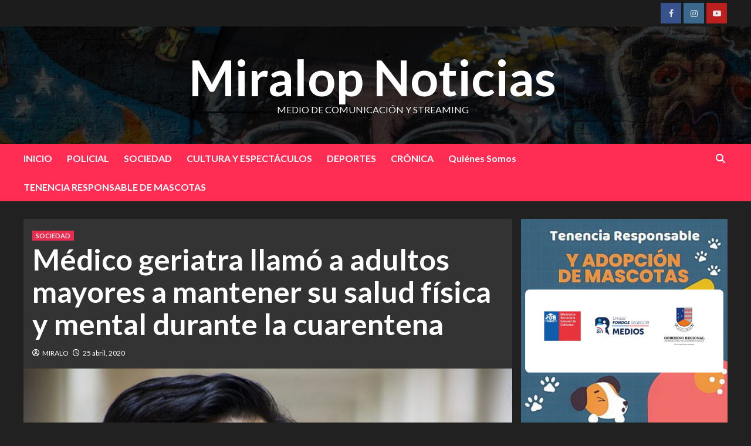

--- FILE ---
content_type: text/html; charset=UTF-8
request_url: https://www.miralop.cl/index.php/medico-geriatra-llamo-a-adultos-mayores-a-mantener-su-salud-fisica-y-mental-durante-la-cuarentena/
body_size: 16660
content:
<!doctype html>
<html lang="es">
<head>
    <meta charset="UTF-8">
    <meta name="viewport" content="width=device-width, initial-scale=1">
    <link rel="profile" href="http://gmpg.org/xfn/11">

    <title>Médico geriatra llamó a adultos mayores a mantener su salud física y mental durante la cuarentena | Miralop Noticias</title>
<style>
#wpadminbar #wp-admin-bar-wccp_free_top_button .ab-icon:before {
	content: "\f160";
	color: #02CA02;
	top: 3px;
}
#wpadminbar #wp-admin-bar-wccp_free_top_button .ab-icon {
	transform: rotate(45deg);
}
</style>
	<style>img:is([sizes="auto" i], [sizes^="auto," i]) { contain-intrinsic-size: 3000px 1500px }</style>
	
<!-- The SEO Framework por Sybre Waaijer -->
<link rel="canonical" href="https://www.miralop.cl/index.php/medico-geriatra-llamo-a-adultos-mayores-a-mantener-su-salud-fisica-y-mental-durante-la-cuarentena/" />
<meta name="description" content="En el marco del complejo escenario que se est&aacute; viviendo en el pa&iacute;s y la regi&oacute;n ante la emergencia sanitaria, el m&eacute;dico geriatra, Ram&oacute;n Lobos V&aacute;squez&#8230;" />
<meta property="og:type" content="article" />
<meta property="og:locale" content="es_ES" />
<meta property="og:site_name" content="Miralop Noticias" />
<meta property="og:title" content="Médico geriatra llamó a adultos mayores a mantener su salud física y mental durante la cuarentena | Miralop Noticias" />
<meta property="og:description" content="En el marco del complejo escenario que se est&aacute; viviendo en el pa&iacute;s y la regi&oacute;n ante la emergencia sanitaria, el m&eacute;dico geriatra, Ram&oacute;n Lobos V&aacute;squez, hizo un llamado a los adultos mayores a mantenerse&#8230;" />
<meta property="og:url" content="https://www.miralop.cl/index.php/medico-geriatra-llamo-a-adultos-mayores-a-mantener-su-salud-fisica-y-mental-durante-la-cuarentena/" />
<meta property="og:image" content="https://www.miralop.cl/wp-content/uploads/2020/04/Ramon-Lobos-1.jpg" />
<meta property="og:image:width" content="2000" />
<meta property="og:image:height" content="1333" />
<meta property="article:published_time" content="2020-04-26T00:25:37+00:00" />
<meta property="article:modified_time" content="2020-04-26T00:25:40+00:00" />
<meta name="twitter:card" content="summary_large_image" />
<meta name="twitter:title" content="Médico geriatra llamó a adultos mayores a mantener su salud física y mental durante la cuarentena | Miralop Noticias" />
<meta name="twitter:description" content="En el marco del complejo escenario que se est&aacute; viviendo en el pa&iacute;s y la regi&oacute;n ante la emergencia sanitaria, el m&eacute;dico geriatra, Ram&oacute;n Lobos V&aacute;squez, hizo un llamado a los adultos mayores a mantenerse&#8230;" />
<meta name="twitter:image" content="https://www.miralop.cl/wp-content/uploads/2020/04/Ramon-Lobos-1.jpg" />
<script type="application/ld+json">{"@context":"https://schema.org","@graph":[{"@type":"WebSite","@id":"https://www.miralop.cl/#/schema/WebSite","url":"https://www.miralop.cl/","name":"Miralop Noticias","description":"Medio de Comunicación y Streaming","inLanguage":"es","potentialAction":{"@type":"SearchAction","target":{"@type":"EntryPoint","urlTemplate":"https://www.miralop.cl/index.php/search/{search_term_string}/"},"query-input":"required name=search_term_string"},"publisher":{"@type":"Organization","@id":"https://www.miralop.cl/#/schema/Organization","name":"Miralop Noticias","url":"https://www.miralop.cl/","logo":{"@type":"ImageObject","url":"https://www.miralop.cl/wp-content/uploads/2024/02/cropped-verde-01-1.png","contentUrl":"https://www.miralop.cl/wp-content/uploads/2024/02/cropped-verde-01-1.png","width":512,"height":512,"contentSize":"26058"}}},{"@type":"WebPage","@id":"https://www.miralop.cl/index.php/medico-geriatra-llamo-a-adultos-mayores-a-mantener-su-salud-fisica-y-mental-durante-la-cuarentena/","url":"https://www.miralop.cl/index.php/medico-geriatra-llamo-a-adultos-mayores-a-mantener-su-salud-fisica-y-mental-durante-la-cuarentena/","name":"Médico geriatra llamó a adultos mayores a mantener su salud física y mental durante la cuarentena | Miralop Noticias","description":"En el marco del complejo escenario que se est&aacute; viviendo en el pa&iacute;s y la regi&oacute;n ante la emergencia sanitaria, el m&eacute;dico geriatra, Ram&oacute;n Lobos V&aacute;squez&#8230;","inLanguage":"es","isPartOf":{"@id":"https://www.miralop.cl/#/schema/WebSite"},"breadcrumb":{"@type":"BreadcrumbList","@id":"https://www.miralop.cl/#/schema/BreadcrumbList","itemListElement":[{"@type":"ListItem","position":1,"item":"https://www.miralop.cl/","name":"Miralop Noticias"},{"@type":"ListItem","position":2,"item":"https://www.miralop.cl/index.php/category/sociedad/","name":"Categoría: SOCIEDAD"},{"@type":"ListItem","position":3,"name":"Médico geriatra llamó a adultos mayores a mantener su salud física y mental durante la cuarentena"}]},"potentialAction":{"@type":"ReadAction","target":"https://www.miralop.cl/index.php/medico-geriatra-llamo-a-adultos-mayores-a-mantener-su-salud-fisica-y-mental-durante-la-cuarentena/"},"datePublished":"2020-04-26T00:25:37+00:00","dateModified":"2020-04-26T00:25:40+00:00","author":{"@type":"Person","@id":"https://www.miralop.cl/#/schema/Person/65dca3a502a4dbfb49ee4a94454c803f","name":"MIRALO"}}]}</script>
<!-- / The SEO Framework por Sybre Waaijer | 30.37ms meta | 10.18ms boot -->

<link rel='dns-prefetch' href='//fonts.googleapis.com' />
<link rel='dns-prefetch' href='//maxcdn.bootstrapcdn.com' />
<link rel="alternate" type="application/rss+xml" title="Miralop Noticias &raquo; Feed" href="https://www.miralop.cl/index.php/feed/" />
<link rel="alternate" type="application/rss+xml" title="Miralop Noticias &raquo; Feed de los comentarios" href="https://www.miralop.cl/index.php/comments/feed/" />
<script type="text/javascript">
/* <![CDATA[ */
window._wpemojiSettings = {"baseUrl":"https:\/\/s.w.org\/images\/core\/emoji\/15.1.0\/72x72\/","ext":".png","svgUrl":"https:\/\/s.w.org\/images\/core\/emoji\/15.1.0\/svg\/","svgExt":".svg","source":{"concatemoji":"https:\/\/www.miralop.cl\/wp-includes\/js\/wp-emoji-release.min.js?ver=6.8.1"}};
/*! This file is auto-generated */
!function(i,n){var o,s,e;function c(e){try{var t={supportTests:e,timestamp:(new Date).valueOf()};sessionStorage.setItem(o,JSON.stringify(t))}catch(e){}}function p(e,t,n){e.clearRect(0,0,e.canvas.width,e.canvas.height),e.fillText(t,0,0);var t=new Uint32Array(e.getImageData(0,0,e.canvas.width,e.canvas.height).data),r=(e.clearRect(0,0,e.canvas.width,e.canvas.height),e.fillText(n,0,0),new Uint32Array(e.getImageData(0,0,e.canvas.width,e.canvas.height).data));return t.every(function(e,t){return e===r[t]})}function u(e,t,n){switch(t){case"flag":return n(e,"\ud83c\udff3\ufe0f\u200d\u26a7\ufe0f","\ud83c\udff3\ufe0f\u200b\u26a7\ufe0f")?!1:!n(e,"\ud83c\uddfa\ud83c\uddf3","\ud83c\uddfa\u200b\ud83c\uddf3")&&!n(e,"\ud83c\udff4\udb40\udc67\udb40\udc62\udb40\udc65\udb40\udc6e\udb40\udc67\udb40\udc7f","\ud83c\udff4\u200b\udb40\udc67\u200b\udb40\udc62\u200b\udb40\udc65\u200b\udb40\udc6e\u200b\udb40\udc67\u200b\udb40\udc7f");case"emoji":return!n(e,"\ud83d\udc26\u200d\ud83d\udd25","\ud83d\udc26\u200b\ud83d\udd25")}return!1}function f(e,t,n){var r="undefined"!=typeof WorkerGlobalScope&&self instanceof WorkerGlobalScope?new OffscreenCanvas(300,150):i.createElement("canvas"),a=r.getContext("2d",{willReadFrequently:!0}),o=(a.textBaseline="top",a.font="600 32px Arial",{});return e.forEach(function(e){o[e]=t(a,e,n)}),o}function t(e){var t=i.createElement("script");t.src=e,t.defer=!0,i.head.appendChild(t)}"undefined"!=typeof Promise&&(o="wpEmojiSettingsSupports",s=["flag","emoji"],n.supports={everything:!0,everythingExceptFlag:!0},e=new Promise(function(e){i.addEventListener("DOMContentLoaded",e,{once:!0})}),new Promise(function(t){var n=function(){try{var e=JSON.parse(sessionStorage.getItem(o));if("object"==typeof e&&"number"==typeof e.timestamp&&(new Date).valueOf()<e.timestamp+604800&&"object"==typeof e.supportTests)return e.supportTests}catch(e){}return null}();if(!n){if("undefined"!=typeof Worker&&"undefined"!=typeof OffscreenCanvas&&"undefined"!=typeof URL&&URL.createObjectURL&&"undefined"!=typeof Blob)try{var e="postMessage("+f.toString()+"("+[JSON.stringify(s),u.toString(),p.toString()].join(",")+"));",r=new Blob([e],{type:"text/javascript"}),a=new Worker(URL.createObjectURL(r),{name:"wpTestEmojiSupports"});return void(a.onmessage=function(e){c(n=e.data),a.terminate(),t(n)})}catch(e){}c(n=f(s,u,p))}t(n)}).then(function(e){for(var t in e)n.supports[t]=e[t],n.supports.everything=n.supports.everything&&n.supports[t],"flag"!==t&&(n.supports.everythingExceptFlag=n.supports.everythingExceptFlag&&n.supports[t]);n.supports.everythingExceptFlag=n.supports.everythingExceptFlag&&!n.supports.flag,n.DOMReady=!1,n.readyCallback=function(){n.DOMReady=!0}}).then(function(){return e}).then(function(){var e;n.supports.everything||(n.readyCallback(),(e=n.source||{}).concatemoji?t(e.concatemoji):e.wpemoji&&e.twemoji&&(t(e.twemoji),t(e.wpemoji)))}))}((window,document),window._wpemojiSettings);
/* ]]> */
</script>
<link rel='stylesheet' id='latest-posts-block-fontawesome-front-css' href='https://www.miralop.cl/wp-content/plugins/latest-posts-block-lite/src/assets/fontawesome/css/all.css?ver=1744994153' type='text/css' media='all' />
<link rel='stylesheet' id='latest-posts-block-frontend-block-style-css-css' href='https://www.miralop.cl/wp-content/plugins/latest-posts-block-lite/dist/blocks.style.build.css?ver=6.8.1' type='text/css' media='all' />
<style id='wp-emoji-styles-inline-css' type='text/css'>

	img.wp-smiley, img.emoji {
		display: inline !important;
		border: none !important;
		box-shadow: none !important;
		height: 1em !important;
		width: 1em !important;
		margin: 0 0.07em !important;
		vertical-align: -0.1em !important;
		background: none !important;
		padding: 0 !important;
	}
</style>
<link rel='stylesheet' id='wp-block-library-css' href='https://www.miralop.cl/wp-includes/css/dist/block-library/style.min.css?ver=6.8.1' type='text/css' media='all' />
<style id='wp-block-library-theme-inline-css' type='text/css'>
.wp-block-audio :where(figcaption){color:#555;font-size:13px;text-align:center}.is-dark-theme .wp-block-audio :where(figcaption){color:#ffffffa6}.wp-block-audio{margin:0 0 1em}.wp-block-code{border:1px solid #ccc;border-radius:4px;font-family:Menlo,Consolas,monaco,monospace;padding:.8em 1em}.wp-block-embed :where(figcaption){color:#555;font-size:13px;text-align:center}.is-dark-theme .wp-block-embed :where(figcaption){color:#ffffffa6}.wp-block-embed{margin:0 0 1em}.blocks-gallery-caption{color:#555;font-size:13px;text-align:center}.is-dark-theme .blocks-gallery-caption{color:#ffffffa6}:root :where(.wp-block-image figcaption){color:#555;font-size:13px;text-align:center}.is-dark-theme :root :where(.wp-block-image figcaption){color:#ffffffa6}.wp-block-image{margin:0 0 1em}.wp-block-pullquote{border-bottom:4px solid;border-top:4px solid;color:currentColor;margin-bottom:1.75em}.wp-block-pullquote cite,.wp-block-pullquote footer,.wp-block-pullquote__citation{color:currentColor;font-size:.8125em;font-style:normal;text-transform:uppercase}.wp-block-quote{border-left:.25em solid;margin:0 0 1.75em;padding-left:1em}.wp-block-quote cite,.wp-block-quote footer{color:currentColor;font-size:.8125em;font-style:normal;position:relative}.wp-block-quote:where(.has-text-align-right){border-left:none;border-right:.25em solid;padding-left:0;padding-right:1em}.wp-block-quote:where(.has-text-align-center){border:none;padding-left:0}.wp-block-quote.is-large,.wp-block-quote.is-style-large,.wp-block-quote:where(.is-style-plain){border:none}.wp-block-search .wp-block-search__label{font-weight:700}.wp-block-search__button{border:1px solid #ccc;padding:.375em .625em}:where(.wp-block-group.has-background){padding:1.25em 2.375em}.wp-block-separator.has-css-opacity{opacity:.4}.wp-block-separator{border:none;border-bottom:2px solid;margin-left:auto;margin-right:auto}.wp-block-separator.has-alpha-channel-opacity{opacity:1}.wp-block-separator:not(.is-style-wide):not(.is-style-dots){width:100px}.wp-block-separator.has-background:not(.is-style-dots){border-bottom:none;height:1px}.wp-block-separator.has-background:not(.is-style-wide):not(.is-style-dots){height:2px}.wp-block-table{margin:0 0 1em}.wp-block-table td,.wp-block-table th{word-break:normal}.wp-block-table :where(figcaption){color:#555;font-size:13px;text-align:center}.is-dark-theme .wp-block-table :where(figcaption){color:#ffffffa6}.wp-block-video :where(figcaption){color:#555;font-size:13px;text-align:center}.is-dark-theme .wp-block-video :where(figcaption){color:#ffffffa6}.wp-block-video{margin:0 0 1em}:root :where(.wp-block-template-part.has-background){margin-bottom:0;margin-top:0;padding:1.25em 2.375em}
</style>
<style id='classic-theme-styles-inline-css' type='text/css'>
/*! This file is auto-generated */
.wp-block-button__link{color:#fff;background-color:#32373c;border-radius:9999px;box-shadow:none;text-decoration:none;padding:calc(.667em + 2px) calc(1.333em + 2px);font-size:1.125em}.wp-block-file__button{background:#32373c;color:#fff;text-decoration:none}
</style>
<style id='global-styles-inline-css' type='text/css'>
:root{--wp--preset--aspect-ratio--square: 1;--wp--preset--aspect-ratio--4-3: 4/3;--wp--preset--aspect-ratio--3-4: 3/4;--wp--preset--aspect-ratio--3-2: 3/2;--wp--preset--aspect-ratio--2-3: 2/3;--wp--preset--aspect-ratio--16-9: 16/9;--wp--preset--aspect-ratio--9-16: 9/16;--wp--preset--color--black: #000000;--wp--preset--color--cyan-bluish-gray: #abb8c3;--wp--preset--color--white: #ffffff;--wp--preset--color--pale-pink: #f78da7;--wp--preset--color--vivid-red: #cf2e2e;--wp--preset--color--luminous-vivid-orange: #ff6900;--wp--preset--color--luminous-vivid-amber: #fcb900;--wp--preset--color--light-green-cyan: #7bdcb5;--wp--preset--color--vivid-green-cyan: #00d084;--wp--preset--color--pale-cyan-blue: #8ed1fc;--wp--preset--color--vivid-cyan-blue: #0693e3;--wp--preset--color--vivid-purple: #9b51e0;--wp--preset--gradient--vivid-cyan-blue-to-vivid-purple: linear-gradient(135deg,rgba(6,147,227,1) 0%,rgb(155,81,224) 100%);--wp--preset--gradient--light-green-cyan-to-vivid-green-cyan: linear-gradient(135deg,rgb(122,220,180) 0%,rgb(0,208,130) 100%);--wp--preset--gradient--luminous-vivid-amber-to-luminous-vivid-orange: linear-gradient(135deg,rgba(252,185,0,1) 0%,rgba(255,105,0,1) 100%);--wp--preset--gradient--luminous-vivid-orange-to-vivid-red: linear-gradient(135deg,rgba(255,105,0,1) 0%,rgb(207,46,46) 100%);--wp--preset--gradient--very-light-gray-to-cyan-bluish-gray: linear-gradient(135deg,rgb(238,238,238) 0%,rgb(169,184,195) 100%);--wp--preset--gradient--cool-to-warm-spectrum: linear-gradient(135deg,rgb(74,234,220) 0%,rgb(151,120,209) 20%,rgb(207,42,186) 40%,rgb(238,44,130) 60%,rgb(251,105,98) 80%,rgb(254,248,76) 100%);--wp--preset--gradient--blush-light-purple: linear-gradient(135deg,rgb(255,206,236) 0%,rgb(152,150,240) 100%);--wp--preset--gradient--blush-bordeaux: linear-gradient(135deg,rgb(254,205,165) 0%,rgb(254,45,45) 50%,rgb(107,0,62) 100%);--wp--preset--gradient--luminous-dusk: linear-gradient(135deg,rgb(255,203,112) 0%,rgb(199,81,192) 50%,rgb(65,88,208) 100%);--wp--preset--gradient--pale-ocean: linear-gradient(135deg,rgb(255,245,203) 0%,rgb(182,227,212) 50%,rgb(51,167,181) 100%);--wp--preset--gradient--electric-grass: linear-gradient(135deg,rgb(202,248,128) 0%,rgb(113,206,126) 100%);--wp--preset--gradient--midnight: linear-gradient(135deg,rgb(2,3,129) 0%,rgb(40,116,252) 100%);--wp--preset--font-size--small: 13px;--wp--preset--font-size--medium: 20px;--wp--preset--font-size--large: 36px;--wp--preset--font-size--x-large: 42px;--wp--preset--spacing--20: 0.44rem;--wp--preset--spacing--30: 0.67rem;--wp--preset--spacing--40: 1rem;--wp--preset--spacing--50: 1.5rem;--wp--preset--spacing--60: 2.25rem;--wp--preset--spacing--70: 3.38rem;--wp--preset--spacing--80: 5.06rem;--wp--preset--shadow--natural: 6px 6px 9px rgba(0, 0, 0, 0.2);--wp--preset--shadow--deep: 12px 12px 50px rgba(0, 0, 0, 0.4);--wp--preset--shadow--sharp: 6px 6px 0px rgba(0, 0, 0, 0.2);--wp--preset--shadow--outlined: 6px 6px 0px -3px rgba(255, 255, 255, 1), 6px 6px rgba(0, 0, 0, 1);--wp--preset--shadow--crisp: 6px 6px 0px rgba(0, 0, 0, 1);}:root :where(.is-layout-flow) > :first-child{margin-block-start: 0;}:root :where(.is-layout-flow) > :last-child{margin-block-end: 0;}:root :where(.is-layout-flow) > *{margin-block-start: 24px;margin-block-end: 0;}:root :where(.is-layout-constrained) > :first-child{margin-block-start: 0;}:root :where(.is-layout-constrained) > :last-child{margin-block-end: 0;}:root :where(.is-layout-constrained) > *{margin-block-start: 24px;margin-block-end: 0;}:root :where(.is-layout-flex){gap: 24px;}:root :where(.is-layout-grid){gap: 24px;}body .is-layout-flex{display: flex;}.is-layout-flex{flex-wrap: wrap;align-items: center;}.is-layout-flex > :is(*, div){margin: 0;}body .is-layout-grid{display: grid;}.is-layout-grid > :is(*, div){margin: 0;}.has-black-color{color: var(--wp--preset--color--black) !important;}.has-cyan-bluish-gray-color{color: var(--wp--preset--color--cyan-bluish-gray) !important;}.has-white-color{color: var(--wp--preset--color--white) !important;}.has-pale-pink-color{color: var(--wp--preset--color--pale-pink) !important;}.has-vivid-red-color{color: var(--wp--preset--color--vivid-red) !important;}.has-luminous-vivid-orange-color{color: var(--wp--preset--color--luminous-vivid-orange) !important;}.has-luminous-vivid-amber-color{color: var(--wp--preset--color--luminous-vivid-amber) !important;}.has-light-green-cyan-color{color: var(--wp--preset--color--light-green-cyan) !important;}.has-vivid-green-cyan-color{color: var(--wp--preset--color--vivid-green-cyan) !important;}.has-pale-cyan-blue-color{color: var(--wp--preset--color--pale-cyan-blue) !important;}.has-vivid-cyan-blue-color{color: var(--wp--preset--color--vivid-cyan-blue) !important;}.has-vivid-purple-color{color: var(--wp--preset--color--vivid-purple) !important;}.has-black-background-color{background-color: var(--wp--preset--color--black) !important;}.has-cyan-bluish-gray-background-color{background-color: var(--wp--preset--color--cyan-bluish-gray) !important;}.has-white-background-color{background-color: var(--wp--preset--color--white) !important;}.has-pale-pink-background-color{background-color: var(--wp--preset--color--pale-pink) !important;}.has-vivid-red-background-color{background-color: var(--wp--preset--color--vivid-red) !important;}.has-luminous-vivid-orange-background-color{background-color: var(--wp--preset--color--luminous-vivid-orange) !important;}.has-luminous-vivid-amber-background-color{background-color: var(--wp--preset--color--luminous-vivid-amber) !important;}.has-light-green-cyan-background-color{background-color: var(--wp--preset--color--light-green-cyan) !important;}.has-vivid-green-cyan-background-color{background-color: var(--wp--preset--color--vivid-green-cyan) !important;}.has-pale-cyan-blue-background-color{background-color: var(--wp--preset--color--pale-cyan-blue) !important;}.has-vivid-cyan-blue-background-color{background-color: var(--wp--preset--color--vivid-cyan-blue) !important;}.has-vivid-purple-background-color{background-color: var(--wp--preset--color--vivid-purple) !important;}.has-black-border-color{border-color: var(--wp--preset--color--black) !important;}.has-cyan-bluish-gray-border-color{border-color: var(--wp--preset--color--cyan-bluish-gray) !important;}.has-white-border-color{border-color: var(--wp--preset--color--white) !important;}.has-pale-pink-border-color{border-color: var(--wp--preset--color--pale-pink) !important;}.has-vivid-red-border-color{border-color: var(--wp--preset--color--vivid-red) !important;}.has-luminous-vivid-orange-border-color{border-color: var(--wp--preset--color--luminous-vivid-orange) !important;}.has-luminous-vivid-amber-border-color{border-color: var(--wp--preset--color--luminous-vivid-amber) !important;}.has-light-green-cyan-border-color{border-color: var(--wp--preset--color--light-green-cyan) !important;}.has-vivid-green-cyan-border-color{border-color: var(--wp--preset--color--vivid-green-cyan) !important;}.has-pale-cyan-blue-border-color{border-color: var(--wp--preset--color--pale-cyan-blue) !important;}.has-vivid-cyan-blue-border-color{border-color: var(--wp--preset--color--vivid-cyan-blue) !important;}.has-vivid-purple-border-color{border-color: var(--wp--preset--color--vivid-purple) !important;}.has-vivid-cyan-blue-to-vivid-purple-gradient-background{background: var(--wp--preset--gradient--vivid-cyan-blue-to-vivid-purple) !important;}.has-light-green-cyan-to-vivid-green-cyan-gradient-background{background: var(--wp--preset--gradient--light-green-cyan-to-vivid-green-cyan) !important;}.has-luminous-vivid-amber-to-luminous-vivid-orange-gradient-background{background: var(--wp--preset--gradient--luminous-vivid-amber-to-luminous-vivid-orange) !important;}.has-luminous-vivid-orange-to-vivid-red-gradient-background{background: var(--wp--preset--gradient--luminous-vivid-orange-to-vivid-red) !important;}.has-very-light-gray-to-cyan-bluish-gray-gradient-background{background: var(--wp--preset--gradient--very-light-gray-to-cyan-bluish-gray) !important;}.has-cool-to-warm-spectrum-gradient-background{background: var(--wp--preset--gradient--cool-to-warm-spectrum) !important;}.has-blush-light-purple-gradient-background{background: var(--wp--preset--gradient--blush-light-purple) !important;}.has-blush-bordeaux-gradient-background{background: var(--wp--preset--gradient--blush-bordeaux) !important;}.has-luminous-dusk-gradient-background{background: var(--wp--preset--gradient--luminous-dusk) !important;}.has-pale-ocean-gradient-background{background: var(--wp--preset--gradient--pale-ocean) !important;}.has-electric-grass-gradient-background{background: var(--wp--preset--gradient--electric-grass) !important;}.has-midnight-gradient-background{background: var(--wp--preset--gradient--midnight) !important;}.has-small-font-size{font-size: var(--wp--preset--font-size--small) !important;}.has-medium-font-size{font-size: var(--wp--preset--font-size--medium) !important;}.has-large-font-size{font-size: var(--wp--preset--font-size--large) !important;}.has-x-large-font-size{font-size: var(--wp--preset--font-size--x-large) !important;}
:root :where(.wp-block-pullquote){font-size: 1.5em;line-height: 1.6;}
</style>
<link rel='stylesheet' id='contact-form-7-css' href='https://www.miralop.cl/wp-content/plugins/contact-form-7/includes/css/styles.css?ver=6.1' type='text/css' media='all' />
<link rel='stylesheet' id='ditty-news-ticker-font-css' href='https://www.miralop.cl/wp-content/plugins/ditty-news-ticker/legacy/inc/static/libs/fontastic/styles.css?ver=3.1.56' type='text/css' media='all' />
<link rel='stylesheet' id='ditty-news-ticker-css' href='https://www.miralop.cl/wp-content/plugins/ditty-news-ticker/legacy/inc/static/css/style.css?ver=3.1.56' type='text/css' media='all' />
<link rel='stylesheet' id='ditty-displays-css' href='https://www.miralop.cl/wp-content/plugins/ditty-news-ticker/build/dittyDisplays.css?ver=3.1.56' type='text/css' media='all' />
<link rel='stylesheet' id='ditty-fontawesome-css' href='https://www.miralop.cl/wp-content/plugins/ditty-news-ticker/includes/libs/fontawesome-6.4.0/css/all.css?ver=6.4.0' type='text/css' media='' />
<link rel='stylesheet' id='counter-style-css' href='https://www.miralop.cl/wp-content/plugins/page-visit-counter/public/css/counter-style.css?ver=6.8.1' type='text/css' media='all' />
<link rel='stylesheet' id='weather-atlas-public-css' href='https://www.miralop.cl/wp-content/plugins/weather-atlas/public/css/weather-atlas-public.min.css?ver=3.0.3' type='text/css' media='all' />
<link rel='stylesheet' id='weather-icons-css' href='https://www.miralop.cl/wp-content/plugins/weather-atlas/public/font/weather-icons/weather-icons.min.css?ver=3.0.3' type='text/css' media='all' />
<link rel='stylesheet' id='wpb-google-fonts-css' href='//fonts.googleapis.com/css?family=Open+Sans&#038;ver=6.8.1' type='text/css' media='all' />
<link rel='stylesheet' id='widgets-on-pages-css' href='https://www.miralop.cl/wp-content/plugins/widgets-on-pages/public/css/widgets-on-pages-public.css?ver=1.4.0' type='text/css' media='all' />
<link rel='stylesheet' id='wp-polls-css' href='https://www.miralop.cl/wp-content/plugins/wp-polls/polls-css.css?ver=2.77.3' type='text/css' media='all' />
<style id='wp-polls-inline-css' type='text/css'>
.wp-polls .pollbar {
	margin: 1px;
	font-size: 6px;
	line-height: 8px;
	height: 8px;
	background-image: url('https://www.miralop.cl/wp-content/plugins/wp-polls/images/default/pollbg.gif');
	border: 1px solid #c8c8c8;
}

</style>
<link rel='stylesheet' id='megamenu-css' href='https://www.miralop.cl/wp-content/uploads/maxmegamenu/style.css?ver=b26ccf' type='text/css' media='all' />
<link rel='stylesheet' id='dashicons-css' href='https://www.miralop.cl/wp-includes/css/dashicons.min.css?ver=6.8.1' type='text/css' media='all' />
<link rel='stylesheet' id='newsback-google-fonts-css' href='https://fonts.googleapis.com/css?family=Lato:400,300,400italic,900,700' type='text/css' media='all' />
<link rel='stylesheet' id='bootstrap-css' href='https://www.miralop.cl/wp-content/themes/covernews/assets/bootstrap/css/bootstrap.min.css?ver=6.8.1' type='text/css' media='all' />
<link rel='stylesheet' id='covernews-style-css' href='https://www.miralop.cl/wp-content/themes/covernews/style.css?ver=6.8.1' type='text/css' media='all' />
<link rel='stylesheet' id='newsback-css' href='https://www.miralop.cl/wp-content/themes/newsback/style.css?ver=1.0.1' type='text/css' media='all' />
<link rel='stylesheet' id='covernews-icons-css' href='https://www.miralop.cl/wp-content/themes/covernews/assets/covernews-icons/style.css?ver=6.8.1' type='text/css' media='all' />
<link rel='stylesheet' id='covernews-google-fonts-css' href='https://fonts.googleapis.com/css?family=Source%20Sans%20Pro:400,700|Lato:400,700&#038;subset=latin,latin-ext' type='text/css' media='all' />
<link rel='stylesheet' id='font-awesome-css' href='//maxcdn.bootstrapcdn.com/font-awesome/4.3.0/css/font-awesome.min.css?ver=4.3.0' type='text/css' media='all' />
<link rel='stylesheet' id='dkpdf-frontend-css' href='https://www.miralop.cl/wp-content/plugins/dk-pdf/assets/css/frontend.css?ver=1.9.10' type='text/css' media='all' />
<link rel='stylesheet' id='estilos_indicadores-css' href='https://www.miralop.cl/wp-content/plugins/widget-indicadores-economicos-chile/css/style-indicadores.css?ver=1.0' type='text/css' media='all' />
<script type="text/javascript" src="https://www.miralop.cl/wp-includes/js/jquery/jquery.min.js?ver=3.7.1" id="jquery-core-js"></script>
<script type="text/javascript" src="https://www.miralop.cl/wp-includes/js/jquery/jquery-migrate.min.js?ver=3.4.1" id="jquery-migrate-js"></script>
<script type="text/javascript" id="one-js-extra">
/* <![CDATA[ */
var pagevisit = {"ajaxurl":"https:\/\/www.miralop.cl\/wp-admin\/admin-ajax.php","pageurl":"https:\/\/www.miralop.cl\/medico-geriatra-llamo-a-adultos-mayores-a-mantener-su-salud-fisica-y-mental-durante-la-cuarentena"};
/* ]]> */
</script>
<script type="text/javascript" src="https://www.miralop.cl/wp-content/plugins/page-visit-counter/public/js/custom.js?ver=1.0.0" id="one-js"></script>
<link rel="https://api.w.org/" href="https://www.miralop.cl/index.php/wp-json/" /><link rel="alternate" title="JSON" type="application/json" href="https://www.miralop.cl/index.php/wp-json/wp/v2/posts/3676" /><link rel="EditURI" type="application/rsd+xml" title="RSD" href="https://www.miralop.cl/xmlrpc.php?rsd" />
<link rel="alternate" title="oEmbed (JSON)" type="application/json+oembed" href="https://www.miralop.cl/index.php/wp-json/oembed/1.0/embed?url=https%3A%2F%2Fwww.miralop.cl%2Findex.php%2Fmedico-geriatra-llamo-a-adultos-mayores-a-mantener-su-salud-fisica-y-mental-durante-la-cuarentena%2F" />
<link rel="alternate" title="oEmbed (XML)" type="text/xml+oembed" href="https://www.miralop.cl/index.php/wp-json/oembed/1.0/embed?url=https%3A%2F%2Fwww.miralop.cl%2Findex.php%2Fmedico-geriatra-llamo-a-adultos-mayores-a-mantener-su-salud-fisica-y-mental-durante-la-cuarentena%2F&#038;format=xml" />
<style>.mtphr-dnt-tick, .mtphr-dnt-tick * { color:#ff0000 !important; }</style><script id="wpcp_disable_Right_Click" type="text/javascript">
document.ondragstart = function() { return false;}
	function nocontext(e) {
	   return false;
	}
	document.oncontextmenu = nocontext;
</script>
      <meta name="onesignal" content="wordpress-plugin"/>
            <script>

      window.OneSignalDeferred = window.OneSignalDeferred || [];

      OneSignalDeferred.push(function(OneSignal) {
        var oneSignal_options = {};
        window._oneSignalInitOptions = oneSignal_options;

        oneSignal_options['serviceWorkerParam'] = { scope: '/' };
oneSignal_options['serviceWorkerPath'] = 'OneSignalSDKWorker.js.php';

        OneSignal.Notifications.setDefaultUrl("https://www.miralop.cl");

        oneSignal_options['wordpress'] = true;
oneSignal_options['appId'] = '6722f2c8-dab1-48a7-9907-4676182a1904';
oneSignal_options['allowLocalhostAsSecureOrigin'] = true;
oneSignal_options['welcomeNotification'] = { };
oneSignal_options['welcomeNotification']['disable'] = true;
oneSignal_options['path'] = "https://www.miralop.cl/wp-content/plugins/onesignal-free-web-push-notifications/sdk_files/";
oneSignal_options['promptOptions'] = { };
oneSignal_options['promptOptions']['siteName'] = "http://www.miralop.cl";
oneSignal_options['notifyButton'] = { };
oneSignal_options['notifyButton']['enable'] = true;
oneSignal_options['notifyButton']['position'] = 'bottom-right';
oneSignal_options['notifyButton']['theme'] = 'default';
oneSignal_options['notifyButton']['size'] = 'small';
oneSignal_options['notifyButton']['showCredit'] = true;
oneSignal_options['notifyButton']['text'] = {};
oneSignal_options['notifyButton']['text']['tip.state.unsubscribed'] = 'recibe noticias al instante';
oneSignal_options['notifyButton']['text']['tip.state.subscribed'] = '¿deseas recibir noticias al instante?';
              OneSignal.init(window._oneSignalInitOptions);
              OneSignal.Slidedown.promptPush()      });

      function documentInitOneSignal() {
        var oneSignal_elements = document.getElementsByClassName("OneSignal-prompt");

        var oneSignalLinkClickHandler = function(event) { OneSignal.Notifications.requestPermission(); event.preventDefault(); };        for(var i = 0; i < oneSignal_elements.length; i++)
          oneSignal_elements[i].addEventListener('click', oneSignalLinkClickHandler, false);
      }

      if (document.readyState === 'complete') {
           documentInitOneSignal();
      }
      else {
           window.addEventListener("load", function(event){
               documentInitOneSignal();
          });
      }
    </script>
        <style type="text/css">
                        .site-title a,
            .site-header .site-branding .site-title a:visited,
            .site-header .site-branding .site-title a:hover,
            .site-description {
                color: #f3f3f3;
            }

            .site-branding .site-title {
                font-size: 84px;
            }

            @media only screen and (max-width: 640px) {
                .header-layout-3 .site-header .site-branding .site-title,
                .site-branding .site-title {
                    font-size: 60px;

                }
              }   

           @media only screen and (max-width: 375px) {
               .header-layout-3 .site-header .site-branding .site-title,
               .site-branding .site-title {
                        font-size: 50px;

                    }
                }
                
                    @media (min-width: 768px){
            .elementor-default .elementor-section.elementor-section-full_width > .elementor-container,
            .elementor-page .elementor-section.elementor-section-full_width > .elementor-container,
            .elementor-default .elementor-section.elementor-section-boxed > .elementor-container,
            .elementor-page .elementor-section.elementor-section-boxed > .elementor-container {
                max-width: 730px;
            }
        }
        @media (min-width: 992px){
            .elementor-default .elementor-section.elementor-section-full_width > .elementor-container,
            .elementor-page .elementor-section.elementor-section-full_width > .elementor-container,
            .elementor-default .elementor-section.elementor-section-boxed > .elementor-container,
            .elementor-page .elementor-section.elementor-section-boxed > .elementor-container {
                max-width: 950px;
            }
        }
        @media only screen and (min-width: 1401px){
            .elementor-default .elementor-section.elementor-section-full_width > .elementor-container,
            .elementor-page .elementor-section.elementor-section-full_width > .elementor-container,
            .elementor-default .elementor-section.elementor-section-boxed > .elementor-container,
            .elementor-page .elementor-section.elementor-section-boxed > .elementor-container {
                max-width: 1180px;
            }
        }
        @media only screen and (min-width: 1200px) and (max-width: 1400px){
            .elementor-default .elementor-section.elementor-section-full_width > .elementor-container,
            .elementor-page .elementor-section.elementor-section-full_width > .elementor-container,
            .elementor-default .elementor-section.elementor-section-boxed > .elementor-container,
            .elementor-page .elementor-section.elementor-section-boxed > .elementor-container {
                max-width: 1160px;
            }
        }
        @media (min-width: 1680px){            
            .elementor-default .elementor-section.elementor-section-full_width > .elementor-container,
            .elementor-page .elementor-section.elementor-section-full_width > .elementor-container,
            .elementor-default .elementor-section.elementor-section-boxed > .elementor-container,
            .elementor-page .elementor-section.elementor-section-boxed > .elementor-container {
                max-width: 1580px;
            }
        }
        
        .align-content-left .elementor-section-stretched,
        .align-content-right .elementor-section-stretched {
            max-width: 100%;
            left: 0 !important;
        }


        </style>
        <link rel="icon" href="https://www.miralop.cl/wp-content/uploads/2024/02/cropped-verde-01-1-32x32.png" sizes="32x32" />
<link rel="icon" href="https://www.miralop.cl/wp-content/uploads/2024/02/cropped-verde-01-1-192x192.png" sizes="192x192" />
<link rel="apple-touch-icon" href="https://www.miralop.cl/wp-content/uploads/2024/02/cropped-verde-01-1-180x180.png" />
<meta name="msapplication-TileImage" content="https://www.miralop.cl/wp-content/uploads/2024/02/cropped-verde-01-1-270x270.png" />
<style type="text/css">/** Mega Menu CSS: fs **/</style>
</head>

<body class="wp-singular post-template-default single single-post postid-3676 single-format-standard wp-embed-responsive wp-theme-covernews wp-child-theme-newsback none default-content-layout scrollup-sticky-header aft-sticky-header aft-sticky-sidebar dark aft-main-banner-slider-editors-picks-trending single-content-mode-default header-image-default align-content-left aft-and">

    <div id="af-preloader">
        <div id="loader-wrapper">
            <div id="loader"></div>
        </div>
    </div>

<div id="page" class="site">
    <a class="skip-link screen-reader-text" href="#content">Saltar al contenido</a>

<div class="header-layout-3">
            <div class="top-masthead">

            <div class="container">
                <div class="row">
                                                                <div class="col-xs-12 col-sm-12 col-md-4 pull-right">
                            <div class="social-navigation"><ul id="social-menu" class="menu"><li id="menu-item-4517" class="menu-item menu-item-type-custom menu-item-object-custom menu-item-4517"><a href="https://web.facebook.com/miralop.cl/"><span class="screen-reader-text">FACEBOOK</span></a></li>
<li id="menu-item-4518" class="menu-item menu-item-type-custom menu-item-object-custom menu-item-4518"><a href="https://www.instagram.com/miralop.cl/"><span class="screen-reader-text">INSTAGRAM</span></a></li>
<li id="menu-item-4519" class="menu-item menu-item-type-custom menu-item-object-custom menu-item-4519"><a href="https://www.youtube.com/@miralop9631"><span class="screen-reader-text">YOUTUBE</span></a></li>
</ul></div>                        </div>
                                    </div>
            </div>
        </div> <!--    Topbar Ends-->
        <header id="masthead" class="site-header">
                <div class="masthead-banner data-bg" data-background="https://www.miralop.cl/wp-content/themes/newsback/assets/img/default-header-image.jpeg">
            <div class="container">
                <div class="row">
                    <div class="col-md-12">
                        <div class="site-branding">
                                                            <p class="site-title font-family-1">
                                    <a href="https://www.miralop.cl/" rel="home">Miralop Noticias</a>
                                </p>
                            
                                                            <p class="site-description">Medio de Comunicación y Streaming</p>
                                                    </div>
                    </div>
                    <div class="col-md-12">
                                            </div>
                </div>
            </div>
        </div>
        <nav id="site-navigation" class="main-navigation">
            <div class="container">
                <div class="row">
                    <div class="kol-12">
                        <div class="navigation-container">
                            <div class="main-navigation-container-items-wrapper">
                                <span class="toggle-menu" aria-controls="primary-menu" aria-expanded="false">
                                    <a href="javascript:void(0)" class="aft-void-menu">
                                        <span class="screen-reader-text">Menú principal</span>
                                        <i class="ham"></i>
                                    </a>
                                </span>
                                <span class="af-mobile-site-title-wrap">
                                                                        <p class="site-title font-family-1">
                                        <a href="https://www.miralop.cl/" rel="home">Miralop Noticias</a>
                                    </p>
                                </span>
                                <div class="menu main-menu"><ul id="primary-menu" class="menu"><li id="menu-item-4505" class="menu-item menu-item-type-custom menu-item-object-custom menu-item-home menu-item-4505"><a href="https://www.miralop.cl">INICIO</a></li>
<li id="menu-item-8" class="menu-item menu-item-type-taxonomy menu-item-object-category menu-item-8"><a href="https://www.miralop.cl/index.php/category/policial/">POLICIAL</a></li>
<li id="menu-item-9" class="menu-item menu-item-type-taxonomy menu-item-object-category current-post-ancestor current-menu-parent current-post-parent menu-item-9"><a href="https://www.miralop.cl/index.php/category/sociedad/">SOCIEDAD</a></li>
<li id="menu-item-10" class="menu-item menu-item-type-taxonomy menu-item-object-category menu-item-10"><a href="https://www.miralop.cl/index.php/category/cultura-y-espectaculos/">CULTURA Y ESPECTÁCULOS</a></li>
<li id="menu-item-11" class="menu-item menu-item-type-taxonomy menu-item-object-category menu-item-11"><a href="https://www.miralop.cl/index.php/category/deportes/">DEPORTES</a></li>
<li id="menu-item-4438" class="menu-item menu-item-type-taxonomy menu-item-object-category menu-item-4438"><a href="https://www.miralop.cl/index.php/category/cronica/">CRÓNICA</a></li>
<li id="menu-item-4649" class="menu-item menu-item-type-post_type menu-item-object-page menu-item-4649"><a href="https://www.miralop.cl/index.php/quienes-somos/">Quiénes Somos</a></li>
<li id="menu-item-4666" class="menu-item menu-item-type-taxonomy menu-item-object-category menu-item-4666"><a href="https://www.miralop.cl/index.php/category/tenencia-responsable-de-mascotas/">TENENCIA RESPONSABLE DE MASCOTAS</a></li>
</ul></div>                            </div>
                            <div class="cart-search">

                                <div class="af-search-wrap">
                                    <div class="search-overlay">
                                        <a href="#" title="Search" class="search-icon">
                                            <i class="fa fa-search"></i>
                                        </a>
                                        <div class="af-search-form">
                                            <form role="search" method="get" class="search-form" action="https://www.miralop.cl/">
				<label>
					<span class="screen-reader-text">Buscar:</span>
					<input type="search" class="search-field" placeholder="Buscar &hellip;" value="" name="s" />
				</label>
				<input type="submit" class="search-submit" value="Buscar" />
			</form>                                        </div>
                                    </div>
                                </div>
                            </div>


                        </div>
                    </div>
                </div>
            </div>
        </nav>
    </header>


</div>



    <div id="content" class="container">
        <div class="section-block-upper row">
                <div id="primary" class="content-area">
                    <main id="main" class="site-main">

                                                    <article id="post-3676" class="af-single-article post-3676 post type-post status-publish format-standard has-post-thumbnail hentry category-sociedad">
                                <div class="entry-content-wrap">
                                    <header class="entry-header">

    <div class="header-details-wrapper">
        <div class="entry-header-details">
                            <div class="figure-categories figure-categories-bg">
                                        <ul class="cat-links"><li class="meta-category">
                             <a class="covernews-categories category-color-1" href="https://www.miralop.cl/index.php/category/sociedad/" alt="Ver todas las publicaciones en SOCIEDAD"> 
                                 SOCIEDAD
                             </a>
                        </li></ul>                </div>
                        <h1 class="entry-title">Médico geriatra llamó a adultos mayores a mantener su salud física y mental durante la cuarentena</h1>
            
                
        <span class="author-links">
           
                            
                <span class="item-metadata posts-author">
                <i class="far fa-user-circle"></i>
                                <a href="https://www.miralop.cl/index.php/author/miralop/">
                    MIRALO                </a>
                       </span>
                         <span class="item-metadata posts-date">
    <i class="far fa-clock"></i>
    <a href="https://www.miralop.cl/index.php/2020/04/"> 
        25 abril, 2020        </a>
</span>
                </span>
                        

                    </div>
    </div>

        <div class="aft-post-thumbnail-wrapper">    
                    <div class="post-thumbnail full-width-image">
                    <img width="640" height="426" src="https://www.miralop.cl/wp-content/uploads/2020/04/Ramon-Lobos-1-1024x682.jpg" class="attachment-large size-large wp-post-image" alt="" decoding="async" fetchpriority="high" srcset="https://www.miralop.cl/wp-content/uploads/2020/04/Ramon-Lobos-1-1024x682.jpg 1024w, https://www.miralop.cl/wp-content/uploads/2020/04/Ramon-Lobos-1-300x200.jpg 300w, https://www.miralop.cl/wp-content/uploads/2020/04/Ramon-Lobos-1-768x512.jpg 768w, https://www.miralop.cl/wp-content/uploads/2020/04/Ramon-Lobos-1-1536x1024.jpg 1536w, https://www.miralop.cl/wp-content/uploads/2020/04/Ramon-Lobos-1-600x400.jpg 600w, https://www.miralop.cl/wp-content/uploads/2020/04/Ramon-Lobos-1-272x182.jpg 272w, https://www.miralop.cl/wp-content/uploads/2020/04/Ramon-Lobos-1.jpg 2000w" sizes="(max-width: 640px) 100vw, 640px" />                </div>
            
                </div>
    </header><!-- .entry-header -->                                    

    <div class="entry-content">
        


	<div class="dkpdf-button-container" style="            text-align:right ">

		<a class="dkpdf-button" href="/index.php/medico-geriatra-llamo-a-adultos-mayores-a-mantener-su-salud-fisica-y-mental-durante-la-cuarentena/?pdf=3676" target="_blank"><span class="dkpdf-button-icon"><i class="fa fa-file-pdf-o"></i></span> Descargar PDF</a>

	</div>






<p><br>En el marco del complejo escenario que se está viviendo en el país y la región ante la emergencia sanitaria, el médico geriatra, Ramón Lobos Vásquez, hizo un llamado a los adultos mayores a mantenerse activos y a cuidar su salud física y mental, aún más durante la cuarentena.<br>“Estamos en un momento en que tener las defensas altas es fundamental. Y por eso, mantenerse activos física y mentalmente es muy importante, porque eso ayuda a que la salud sea más fuerte, y en los adultos mayores, que son el principal grupo de riesgo ante el Covid-19, es fundamental cuidar el sistema inmunológico alimentándose bien y haciendo ejercicios físicos y mentales”, explicó el médico.<br>Respecto a la alimentación, señaló que en este confinamiento se debe asegurar que la alimentación sea variada, con todos los grupos de alimentos y en las porciones adecuadas. Además, no abusar de azúcares, masas y frituras, es decir, que las porciones que se consuman sean similar a lo habitual, para no hacer tantos cambios.<br>“Se puede innovar en la presentación y en la forma de prepararse. Que sea variado permite que estén todos  los nutrientes esenciales. También se recomienda beber agua en infusiones o natural, según su preferencia, porque la hidratación es siempre importante. El cuidado de la piel también requiere preocupación, el baño frecuente. Y se debe insistir en el lavado de manos, que debe permanentemente reforzarse, antes de preparar los alimentos y también durante su preparación”, expresó Lobos.<br>Por otro lado, indicó que hay videos en Internet donde los adultos mayores pueden acceder a ejercicios físicos de manera gratuita y especialmente dedicados a su grupo etario. “Sabemos que hay muchos adultos mayores que no saben utilizar las tecnologías, pero el llamado es a que las familias o los conocidos puedan ayudarles en esta cuarentena y enviarles enlaces que les puedan servir para mantenerse en movimiento. No es necesario que sean grandes ejercicios, pero el sedentarismo no es beneficioso para su estado de salud”, indicó el especialista, agregando que en caso de no tener acceso a Internet, se pueden realizar movimientos básicos con las extremidades y los abdominales, para mantener fortalecido todo el cuerpo y evitar la pérdida de musculatura.<br>Finalmente, Lobos invitó a los adultos mayores a leer, a realizar ejercicios mentales, como puzles, crucigramas, o cualquier actividad que les permita mantener su mente activa, ya que el encierro y la falta de estimulación del cerebro puede hacer que el deterioro sea mayor durante este tiempo. “Hay que preocuparse de la salud física y mental, para que los adultos mayores igual puedan salir fortalecidos de esta situación que nos sorprendió a todos y en la cual hay que buscar las mejores alternativas para evitar enfermarse”, precisó.  </p>
 <p id="default-loop-page-visit-counter" class="page-visit-counter-block" style="color: #000000;"><img src="https://www.miralop.cl/wp-content/plugins/page-visit-counter/images/1456175371_vector_65_14.png" /><span style="margin-left: 5px;margin-right: 5px;" class="page_amount_visitor">2440</span>total visits,<span style="margin-left: 5px;margin-right: 5px;" class="page_amount_visitor_today">1</span>visits today</p>                    <div class="post-item-metadata entry-meta">
                            </div>
               
                    </div><!-- .entry-content -->


                                </div>
                                
<div class="promotionspace enable-promotionspace">
    <div class="em-reated-posts  col-ten">
        <div class="row">
                                <h3 class="related-title">
                        Más historias                    </h3>
                                <div class="row">
                                            <div class="col-sm-4 latest-posts-grid" data-mh="latest-posts-grid">
                            <div class="spotlight-post">
                                <figure class="categorised-article inside-img">
                                    <div class="categorised-article-wrapper">
                                        <div class="data-bg-hover data-bg-categorised read-bg-img">
                                            <a href="https://www.miralop.cl/index.php/edelmag-y-zonaustral-continuan-con-la-campana-ponte-las-pilas-por-el-medio-ambiente/">
                                                <img width="300" height="225" src="https://www.miralop.cl/wp-content/uploads/2025/03/FOTO-2-300x225.jpeg" class="attachment-medium size-medium wp-post-image" alt="" decoding="async" srcset="https://www.miralop.cl/wp-content/uploads/2025/03/FOTO-2-300x225.jpeg 300w, https://www.miralop.cl/wp-content/uploads/2025/03/FOTO-2-1440x1080.jpeg 1440w, https://www.miralop.cl/wp-content/uploads/2025/03/FOTO-2-768x576.jpeg 768w, https://www.miralop.cl/wp-content/uploads/2025/03/FOTO-2-1536x1152.jpeg 1536w, https://www.miralop.cl/wp-content/uploads/2025/03/FOTO-2-2048x1536.jpeg 2048w, https://www.miralop.cl/wp-content/uploads/2025/03/FOTO-2-1024x768.jpeg 1024w" sizes="(max-width: 300px) 100vw, 300px" />                                            </a>
                                        </div>
                                    </div>
                                                                        <div class="figure-categories figure-categories-bg">

                                        <ul class="cat-links"><li class="meta-category">
                             <a class="covernews-categories category-color-1" href="https://www.miralop.cl/index.php/category/sociedad/" alt="Ver todas las publicaciones en SOCIEDAD"> 
                                 SOCIEDAD
                             </a>
                        </li></ul>                                    </div>
                                </figure>

                                <figcaption>

                                    <h3 class="article-title article-title-1">
                                        <a href="https://www.miralop.cl/index.php/edelmag-y-zonaustral-continuan-con-la-campana-ponte-las-pilas-por-el-medio-ambiente/">
                                            EDELMAG y ZonAustral continúan con la campaña “Ponte las pilas por el Medio Ambiente”                                        </a>
                                    </h3>
                                    <div class="grid-item-metadata">
                                        
        <span class="author-links">
           
                            
                <span class="item-metadata posts-author">
                <i class="far fa-user-circle"></i>
                                <a href="https://www.miralop.cl/index.php/author/miralop/">
                    MIRALO                </a>
                       </span>
                         <span class="item-metadata posts-date">
    <i class="far fa-clock"></i>
    <a href="https://www.miralop.cl/index.php/2025/03/"> 
        21 marzo, 2025        </a>
</span>
                </span>
                                            </div>
                                </figcaption>
                            </div>
                        </div>
                                            <div class="col-sm-4 latest-posts-grid" data-mh="latest-posts-grid">
                            <div class="spotlight-post">
                                <figure class="categorised-article inside-img">
                                    <div class="categorised-article-wrapper">
                                        <div class="data-bg-hover data-bg-categorised read-bg-img">
                                            <a href="https://www.miralop.cl/index.php/certificaciones-de-chilevalora-en-magallanes-crecieron-en-un-128-durante-el-2024/">
                                                <img width="300" height="224" src="https://www.miralop.cl/wp-content/uploads/2025/03/WhatsApp-Image-2024-12-11-at-4.09.31-PM-300x224.jpeg" class="attachment-medium size-medium wp-post-image" alt="" decoding="async" loading="lazy" srcset="https://www.miralop.cl/wp-content/uploads/2025/03/WhatsApp-Image-2024-12-11-at-4.09.31-PM-300x224.jpeg 300w, https://www.miralop.cl/wp-content/uploads/2025/03/WhatsApp-Image-2024-12-11-at-4.09.31-PM-768x573.jpeg 768w, https://www.miralop.cl/wp-content/uploads/2025/03/WhatsApp-Image-2024-12-11-at-4.09.31-PM-1024x764.jpeg 1024w, https://www.miralop.cl/wp-content/uploads/2025/03/WhatsApp-Image-2024-12-11-at-4.09.31-PM.jpeg 1280w" sizes="auto, (max-width: 300px) 100vw, 300px" />                                            </a>
                                        </div>
                                    </div>
                                                                        <div class="figure-categories figure-categories-bg">

                                        <ul class="cat-links"><li class="meta-category">
                             <a class="covernews-categories category-color-1" href="https://www.miralop.cl/index.php/category/sociedad/" alt="Ver todas las publicaciones en SOCIEDAD"> 
                                 SOCIEDAD
                             </a>
                        </li></ul>                                    </div>
                                </figure>

                                <figcaption>

                                    <h3 class="article-title article-title-1">
                                        <a href="https://www.miralop.cl/index.php/certificaciones-de-chilevalora-en-magallanes-crecieron-en-un-128-durante-el-2024/">
                                            Certificaciones de ChileValora en Magallanes crecieron en un 128% durante el 2024                                        </a>
                                    </h3>
                                    <div class="grid-item-metadata">
                                        
        <span class="author-links">
           
                            
                <span class="item-metadata posts-author">
                <i class="far fa-user-circle"></i>
                                <a href="https://www.miralop.cl/index.php/author/miralop/">
                    MIRALO                </a>
                       </span>
                         <span class="item-metadata posts-date">
    <i class="far fa-clock"></i>
    <a href="https://www.miralop.cl/index.php/2025/02/"> 
        6 febrero, 2025        </a>
</span>
                </span>
                                            </div>
                                </figcaption>
                            </div>
                        </div>
                                            <div class="col-sm-4 latest-posts-grid" data-mh="latest-posts-grid">
                            <div class="spotlight-post">
                                <figure class="categorised-article inside-img">
                                    <div class="categorised-article-wrapper">
                                        <div class="data-bg-hover data-bg-categorised read-bg-img">
                                            <a href="https://www.miralop.cl/index.php/subdere-entrega-recursos-al-municipio-de-san-gregorio-para-financiar-proyectos-de-inversion/">
                                                <img width="300" height="123" src="https://www.miralop.cl/wp-content/uploads/2025/03/San-Gregorio-construccion-vivienda-municipal-300x123.jpg" class="attachment-medium size-medium wp-post-image" alt="" decoding="async" loading="lazy" srcset="https://www.miralop.cl/wp-content/uploads/2025/03/San-Gregorio-construccion-vivienda-municipal-300x123.jpg 300w, https://www.miralop.cl/wp-content/uploads/2025/03/San-Gregorio-construccion-vivienda-municipal-768x316.jpg 768w, https://www.miralop.cl/wp-content/uploads/2025/03/San-Gregorio-construccion-vivienda-municipal-1024x422.jpg 1024w, https://www.miralop.cl/wp-content/uploads/2025/03/San-Gregorio-construccion-vivienda-municipal.jpg 1064w" sizes="auto, (max-width: 300px) 100vw, 300px" />                                            </a>
                                        </div>
                                    </div>
                                                                        <div class="figure-categories figure-categories-bg">

                                        <ul class="cat-links"><li class="meta-category">
                             <a class="covernews-categories category-color-1" href="https://www.miralop.cl/index.php/category/sociedad/" alt="Ver todas las publicaciones en SOCIEDAD"> 
                                 SOCIEDAD
                             </a>
                        </li></ul>                                    </div>
                                </figure>

                                <figcaption>

                                    <h3 class="article-title article-title-1">
                                        <a href="https://www.miralop.cl/index.php/subdere-entrega-recursos-al-municipio-de-san-gregorio-para-financiar-proyectos-de-inversion/">
                                            Subdere entrega recursos al municipio de San Gregorio para financiar proyectos de inversión                                        </a>
                                    </h3>
                                    <div class="grid-item-metadata">
                                        
        <span class="author-links">
           
                            
                <span class="item-metadata posts-author">
                <i class="far fa-user-circle"></i>
                                <a href="https://www.miralop.cl/index.php/author/miralop/">
                    MIRALO                </a>
                       </span>
                         <span class="item-metadata posts-date">
    <i class="far fa-clock"></i>
    <a href="https://www.miralop.cl/index.php/2025/01/"> 
        1 enero, 2025        </a>
</span>
                </span>
                                            </div>
                                </figcaption>
                            </div>
                        </div>
                                    </div>
            
        </div>
    </div>
</div>
                                                            </article>
                        
                    </main><!-- #main -->
                </div><!-- #primary -->
                                <aside id="secondary" class="widget-area sidebar-sticky-top">
	<div id="block-4" class="widget covernews-widget widget_block widget_media_image">
<figure class="wp-block-image size-full"><a href="https://www.miralop.cl/index.php/category/tenencia-responsable-de-mascotas/"><img loading="lazy" decoding="async" width="1080" height="1080" src="https://www.miralop.cl/wp-content/uploads/2025/12/Gracias-2.png" alt="" class="wp-image-4707" srcset="https://www.miralop.cl/wp-content/uploads/2025/12/Gracias-2.png 1080w, https://www.miralop.cl/wp-content/uploads/2025/12/Gracias-2-300x300.png 300w, https://www.miralop.cl/wp-content/uploads/2025/12/Gracias-2-150x150.png 150w, https://www.miralop.cl/wp-content/uploads/2025/12/Gracias-2-768x768.png 768w, https://www.miralop.cl/wp-content/uploads/2025/12/Gracias-2-1024x1024.png 1024w" sizes="auto, (max-width: 1080px) 100vw, 1080px" /></a><figcaption class="wp-element-caption">TENENCIA RESPONSABLE DE MASCOTAS</figcaption></figure>
</div><div id="search-3" class="widget covernews-widget widget_search"><form role="search" method="get" class="search-form" action="https://www.miralop.cl/">
				<label>
					<span class="screen-reader-text">Buscar:</span>
					<input type="search" class="search-field" placeholder="Buscar &hellip;" value="" name="s" />
				</label>
				<input type="submit" class="search-submit" value="Buscar" />
			</form></div><div id="media_video-2" class="widget covernews-widget widget_media_video"><h2 class="widget-title widget-title-1"><span>CANAL YOUTUBE MIRALOP</span></h2><div style="width:100%;" class="wp-video"><!--[if lt IE 9]><script>document.createElement('video');</script><![endif]-->
<video class="wp-video-shortcode" id="video-3676-1" preload="metadata" controls="controls"><source type="video/youtube" src="https://www.youtube.com/watch?v=-g4GxH37J-Q&#038;t=8617s&#038;_=1" /><a href="https://www.youtube.com/watch?v=-g4GxH37J-Q&#038;t=8617s">https://www.youtube.com/watch?v=-g4GxH37J-Q&#038;t=8617s</a></video></div></div>		<div id="widget-indicadores-economicos-chile" >
						<span class="fecha-hoy">Lunes 26 de Enero de 2026</span>
			<ul >
			<li><span class="indicador" title="Dólar observado">Dólar:</span> $872,22</li>			</ul>
		</div>
		<div id="block-5" class="widget covernews-widget widget_block widget_text">
<p></p>
</div></aside><!-- #secondary -->
            </div>


</div>


<footer class="site-footer">
        
            <div class="secondary-footer">
        <div class="container">
            <div class="row">
                                                    <div class="col-sm-12">
                        <div class="footer-social-wrapper">
                            <div class="social-navigation"><ul id="social-menu" class="menu"><li class="menu-item menu-item-type-custom menu-item-object-custom menu-item-4517"><a href="https://web.facebook.com/miralop.cl/"><span class="screen-reader-text">FACEBOOK</span></a></li>
<li class="menu-item menu-item-type-custom menu-item-object-custom menu-item-4518"><a href="https://www.instagram.com/miralop.cl/"><span class="screen-reader-text">INSTAGRAM</span></a></li>
<li class="menu-item menu-item-type-custom menu-item-object-custom menu-item-4519"><a href="https://www.youtube.com/@miralop9631"><span class="screen-reader-text">YOUTUBE</span></a></li>
</ul></div>                        </div>
                    </div>
                            </div>
        </div>
    </div>
            <div class="site-info">
        <div class="container">
            <div class="row">
                <div class="col-sm-12">
                                                                Copyright &copy; Todos los derechos reservados.                                                                                    <span class="sep"> | </span>
                        <a href="https://afthemes.com/products/covernews/">CoverNews</a> por AF themes.                                    </div>
            </div>
        </div>
    </div>
</footer>
</div>
<a id="scroll-up" class="secondary-color">
    <i class="fa fa-angle-up"></i>
</a>
<script type="speculationrules">
{"prefetch":[{"source":"document","where":{"and":[{"href_matches":"\/*"},{"not":{"href_matches":["\/wp-*.php","\/wp-admin\/*","\/wp-content\/uploads\/*","\/wp-content\/*","\/wp-content\/plugins\/*","\/wp-content\/themes\/newsback\/*","\/wp-content\/themes\/covernews\/*","\/*\\?(.+)"]}},{"not":{"selector_matches":"a[rel~=\"nofollow\"]"}},{"not":{"selector_matches":".no-prefetch, .no-prefetch a"}}]},"eagerness":"conservative"}]}
</script>
	<div id="wpcp-error-message" class="msgmsg-box-wpcp hideme"><span>error: </span>Content is protected !!</div>
	<script>
	var timeout_result;
	function show_wpcp_message(smessage)
	{
		if (smessage !== "")
			{
			var smessage_text = '<span>Alert: </span>'+smessage;
			document.getElementById("wpcp-error-message").innerHTML = smessage_text;
			document.getElementById("wpcp-error-message").className = "msgmsg-box-wpcp warning-wpcp showme";
			clearTimeout(timeout_result);
			timeout_result = setTimeout(hide_message, 3000);
			}
	}
	function hide_message()
	{
		document.getElementById("wpcp-error-message").className = "msgmsg-box-wpcp warning-wpcp hideme";
	}
	</script>
		<style>
	@media print {
	body * {display: none !important;}
		body:after {
		content: "You are not allowed to print preview this page, Thank you"; }
	}
	</style>
		<style type="text/css">
	#wpcp-error-message {
	    direction: ltr;
	    text-align: center;
	    transition: opacity 900ms ease 0s;
	    z-index: 99999999;
	}
	.hideme {
    	opacity:0;
    	visibility: hidden;
	}
	.showme {
    	opacity:1;
    	visibility: visible;
	}
	.msgmsg-box-wpcp {
		border:1px solid #f5aca6;
		border-radius: 10px;
		color: #555;
		font-family: Tahoma;
		font-size: 11px;
		margin: 10px;
		padding: 10px 36px;
		position: fixed;
		width: 255px;
		top: 50%;
  		left: 50%;
  		margin-top: -10px;
  		margin-left: -130px;
  		-webkit-box-shadow: 0px 0px 34px 2px rgba(242,191,191,1);
		-moz-box-shadow: 0px 0px 34px 2px rgba(242,191,191,1);
		box-shadow: 0px 0px 34px 2px rgba(242,191,191,1);
	}
	.msgmsg-box-wpcp span {
		font-weight:bold;
		text-transform:uppercase;
	}
		.warning-wpcp {
		background:#ffecec url('https://www.miralop.cl/wp-content/plugins/wp-content-copy-protector/images/warning.png') no-repeat 10px 50%;
	}
    </style>
<link rel='stylesheet' id='mediaelement-css' href='https://www.miralop.cl/wp-includes/js/mediaelement/mediaelementplayer-legacy.min.css?ver=4.2.17' type='text/css' media='all' />
<link rel='stylesheet' id='wp-mediaelement-css' href='https://www.miralop.cl/wp-includes/js/mediaelement/wp-mediaelement.min.css?ver=6.8.1' type='text/css' media='all' />
<script type="text/javascript" src="https://www.miralop.cl/wp-includes/js/dist/hooks.min.js?ver=4d63a3d491d11ffd8ac6" id="wp-hooks-js"></script>
<script type="text/javascript" src="https://www.miralop.cl/wp-includes/js/dist/i18n.min.js?ver=5e580eb46a90c2b997e6" id="wp-i18n-js"></script>
<script type="text/javascript" id="wp-i18n-js-after">
/* <![CDATA[ */
wp.i18n.setLocaleData( { 'text direction\u0004ltr': [ 'ltr' ] } );
/* ]]> */
</script>
<script type="text/javascript" src="https://www.miralop.cl/wp-content/plugins/contact-form-7/includes/swv/js/index.js?ver=6.1" id="swv-js"></script>
<script type="text/javascript" id="contact-form-7-js-translations">
/* <![CDATA[ */
( function( domain, translations ) {
	var localeData = translations.locale_data[ domain ] || translations.locale_data.messages;
	localeData[""].domain = domain;
	wp.i18n.setLocaleData( localeData, domain );
} )( "contact-form-7", {"translation-revision-date":"2025-06-26 10:54:55+0000","generator":"GlotPress\/4.0.1","domain":"messages","locale_data":{"messages":{"":{"domain":"messages","plural-forms":"nplurals=2; plural=n != 1;","lang":"es"},"This contact form is placed in the wrong place.":["Este formulario de contacto est\u00e1 situado en el lugar incorrecto."],"Error:":["Error:"]}},"comment":{"reference":"includes\/js\/index.js"}} );
/* ]]> */
</script>
<script type="text/javascript" id="contact-form-7-js-before">
/* <![CDATA[ */
var wpcf7 = {
    "api": {
        "root": "https:\/\/www.miralop.cl\/index.php\/wp-json\/",
        "namespace": "contact-form-7\/v1"
    }
};
/* ]]> */
</script>
<script type="text/javascript" src="https://www.miralop.cl/wp-content/plugins/contact-form-7/includes/js/index.js?ver=6.1" id="contact-form-7-js"></script>
<script type="text/javascript" src="https://www.miralop.cl/wp-content/plugins/ditty-news-ticker/legacy/inc/static/js/swiped-events.min.js?ver=1.1.4" id="swiped-events-js"></script>
<script type="text/javascript" src="https://www.miralop.cl/wp-includes/js/imagesloaded.min.js?ver=5.0.0" id="imagesloaded-js"></script>
<script type="text/javascript" src="https://www.miralop.cl/wp-includes/js/jquery/ui/effect.min.js?ver=1.13.3" id="jquery-effects-core-js"></script>
<script type="text/javascript" id="ditty-news-ticker-js-extra">
/* <![CDATA[ */
var mtphr_dnt_vars = {"is_rtl":""};
/* ]]> */
</script>
<script type="text/javascript" src="https://www.miralop.cl/wp-content/plugins/ditty-news-ticker/legacy/inc/static/js/ditty-news-ticker.js?ver=3.1.56" id="ditty-news-ticker-js"></script>
<script type="text/javascript" src="https://www.miralop.cl/wp-content/plugins/dk-pdf/assets/js/frontend.js?ver=1.9.10" id="dkpdf-frontend-js"></script>
<script type="text/javascript" id="wp-polls-js-extra">
/* <![CDATA[ */
var pollsL10n = {"ajax_url":"https:\/\/www.miralop.cl\/wp-admin\/admin-ajax.php","text_wait":"Tu \u00faltima petici\u00f3n a\u00fan est\u00e1 proces\u00e1ndose. Por favor, espera un momento\u2026","text_valid":"Por favor, elige una respuesta v\u00e1lida para la encuesta.","text_multiple":"N\u00famero m\u00e1ximo de opciones permitidas: ","show_loading":"1","show_fading":"1"};
/* ]]> */
</script>
<script type="text/javascript" src="https://www.miralop.cl/wp-content/plugins/wp-polls/polls-js.js?ver=2.77.3" id="wp-polls-js"></script>
<script type="text/javascript" src="https://www.miralop.cl/wp-content/themes/covernews/js/navigation.js?ver=1.0.1" id="covernews-navigation-js"></script>
<script type="text/javascript" src="https://www.miralop.cl/wp-content/themes/covernews/js/skip-link-focus-fix.js?ver=1.0.1" id="covernews-skip-link-focus-fix-js"></script>
<script type="text/javascript" src="https://www.miralop.cl/wp-content/themes/covernews/assets/jquery-match-height/jquery.matchHeight.min.js?ver=1.0.1" id="matchheight-js"></script>
<script type="text/javascript" src="https://www.miralop.cl/wp-content/themes/covernews/assets/fixed-header-script.js?ver=1.0.1" id="covernews-fixed-header-script-js"></script>
<script type="text/javascript" src="https://www.miralop.cl/wp-content/themes/covernews/assets/script.js?ver=1.0.1" id="covernews-script-js"></script>
<script type="text/javascript" src="https://www.miralop.cl/wp-includes/js/hoverIntent.min.js?ver=1.10.2" id="hoverIntent-js"></script>
<script type="text/javascript" src="https://www.miralop.cl/wp-content/plugins/megamenu/js/maxmegamenu.js?ver=3.6.1" id="megamenu-js"></script>
<script type="text/javascript" src="https://cdn.onesignal.com/sdks/web/v16/OneSignalSDK.page.js?ver=1.0.0" id="remote_sdk-js" defer="defer" data-wp-strategy="defer"></script>
<script type="text/javascript" id="mediaelement-core-js-before">
/* <![CDATA[ */
var mejsL10n = {"language":"es","strings":{"mejs.download-file":"Descargar archivo","mejs.install-flash":"Est\u00e1s usando un navegador que no tiene Flash activo o instalado. Por favor, activa el componente del reproductor Flash o descarga la \u00faltima versi\u00f3n desde https:\/\/get.adobe.com\/flashplayer\/","mejs.fullscreen":"Pantalla completa","mejs.play":"Reproducir","mejs.pause":"Pausa","mejs.time-slider":"Control de tiempo","mejs.time-help-text":"Usa las teclas de direcci\u00f3n izquierda\/derecha para avanzar un segundo y las flechas arriba\/abajo para avanzar diez segundos.","mejs.live-broadcast":"Transmisi\u00f3n en vivo","mejs.volume-help-text":"Utiliza las teclas de flecha arriba\/abajo para aumentar o disminuir el volumen.","mejs.unmute":"Activar el sonido","mejs.mute":"Silenciar","mejs.volume-slider":"Control de volumen","mejs.video-player":"Reproductor de v\u00eddeo","mejs.audio-player":"Reproductor de audio","mejs.captions-subtitles":"Pies de foto \/ Subt\u00edtulos","mejs.captions-chapters":"Cap\u00edtulos","mejs.none":"Ninguna","mejs.afrikaans":"Afrik\u00e1ans","mejs.albanian":"Albano","mejs.arabic":"\u00c1rabe","mejs.belarusian":"Bielorruso","mejs.bulgarian":"B\u00falgaro","mejs.catalan":"Catal\u00e1n","mejs.chinese":"Chino","mejs.chinese-simplified":"Chino (Simplificado)","mejs.chinese-traditional":"Chino (Tradicional)","mejs.croatian":"Croata","mejs.czech":"Checo","mejs.danish":"Dan\u00e9s","mejs.dutch":"Neerland\u00e9s","mejs.english":"Ingl\u00e9s","mejs.estonian":"Estonio","mejs.filipino":"Filipino","mejs.finnish":"Fin\u00e9s","mejs.french":"Franc\u00e9s","mejs.galician":"Gallego","mejs.german":"Alem\u00e1n","mejs.greek":"Griego","mejs.haitian-creole":"Creole haitiano","mejs.hebrew":"Hebreo","mejs.hindi":"Indio","mejs.hungarian":"H\u00fangaro","mejs.icelandic":"Island\u00e9s","mejs.indonesian":"Indonesio","mejs.irish":"Irland\u00e9s","mejs.italian":"Italiano","mejs.japanese":"Japon\u00e9s","mejs.korean":"Coreano","mejs.latvian":"Let\u00f3n","mejs.lithuanian":"Lituano","mejs.macedonian":"Macedonio","mejs.malay":"Malayo","mejs.maltese":"Malt\u00e9s","mejs.norwegian":"Noruego","mejs.persian":"Persa","mejs.polish":"Polaco","mejs.portuguese":"Portugu\u00e9s","mejs.romanian":"Rumano","mejs.russian":"Ruso","mejs.serbian":"Serbio","mejs.slovak":"Eslovaco","mejs.slovenian":"Esloveno","mejs.spanish":"Espa\u00f1ol","mejs.swahili":"Swahili","mejs.swedish":"Sueco","mejs.tagalog":"Tagalo","mejs.thai":"Tailand\u00e9s","mejs.turkish":"Turco","mejs.ukrainian":"Ukraniano","mejs.vietnamese":"Vietnamita","mejs.welsh":"Gal\u00e9s","mejs.yiddish":"Yiddish"}};
/* ]]> */
</script>
<script type="text/javascript" src="https://www.miralop.cl/wp-includes/js/mediaelement/mediaelement-and-player.min.js?ver=4.2.17" id="mediaelement-core-js"></script>
<script type="text/javascript" src="https://www.miralop.cl/wp-includes/js/mediaelement/mediaelement-migrate.min.js?ver=6.8.1" id="mediaelement-migrate-js"></script>
<script type="text/javascript" id="mediaelement-js-extra">
/* <![CDATA[ */
var _wpmejsSettings = {"pluginPath":"\/wp-includes\/js\/mediaelement\/","classPrefix":"mejs-","stretching":"responsive","audioShortcodeLibrary":"mediaelement","videoShortcodeLibrary":"mediaelement"};
/* ]]> */
</script>
<script type="text/javascript" src="https://www.miralop.cl/wp-includes/js/mediaelement/wp-mediaelement.min.js?ver=6.8.1" id="wp-mediaelement-js"></script>
<script type="text/javascript" src="https://www.miralop.cl/wp-includes/js/mediaelement/renderers/vimeo.min.js?ver=4.2.17" id="mediaelement-vimeo-js"></script>

</body>
</html>


--- FILE ---
content_type: text/css
request_url: https://www.miralop.cl/wp-content/plugins/widget-indicadores-economicos-chile/css/style-indicadores.css?ver=1.0
body_size: 117
content:
#widget-indicadores-economicos-chile.default-style {
	font-family: Verdana, Geneva, Arial, Helvetica, sans-serif;
	font-size: 13px;
}

#widget-indicadores-economicos-chile.default-style > h3 {
	background: #00aadd;
	color: #fff;
	margin: 0;
	padding: 5px 10px 0 10px;
}

#widget-indicadores-economicos-chile.default-style > span.fecha-hoy {
	display: block;
	background: #00aadd;
	color: #fff;
	font-size: 10px;
	font-weight: bold;
	margin: 0 0 2px 0;
	padding: 0 10px 5px 10px;
}

#widget-indicadores-economicos-chile.default-style > ul {
	list-style: none;
	margin: 0;
	padding: 0;
}
#widget-indicadores-economicos-chile.default-style > ul > li {
	background: #D7E8ED;
	font-style: italic;
	margin-bottom: 2px;
	padding: 4px 5px;
}
#widget-indicadores-economicos-chile.default-style > ul > li > span.indicador {
	font-style: normal;
	font-weight: bold;
}